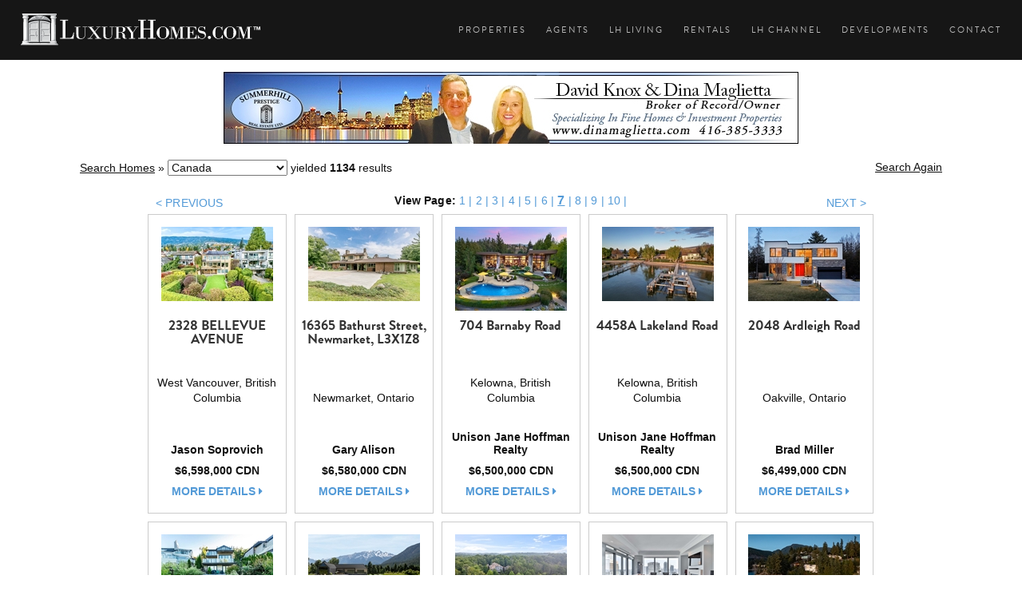

--- FILE ---
content_type: text/html; charset=utf-8
request_url: https://www.luxuryhomes.com/lh/listings/Canada?Total=1359&Size=15&Page=7
body_size: 20128
content:

<!DOCTYPE html>
<html id="lh5" lang="en">
  <head>
	<!-- Google Tag Manager -->
	<script>(function(w,d,s,l,i){w[l]=w[l]||[];w[l].push({'gtm.start':
	new Date().getTime(),event:'gtm.js'});var f=d.getElementsByTagName(s)[0],
	j=d.createElement(s),dl=l!='dataLayer'?'&l='+l:'';j.async=true;j.src=
	'https://www.googletagmanager.com/gtm.js?id='+i+dl;f.parentNode.insertBefore(j,f);
	})(window,document,'script','dataLayer','GTM-T8NJK4G');</script>
	<!-- End Google Tag Manager -->
    <link rel="canonical" href="https://www.luxuryhomes.com" /><meta charset="utf-8" /><meta http-equiv="X-UA-Compatible" content="IE=edge" /><meta name="viewport" content="width=device-width, initial-scale=1" /><meta name="author" content="LuxuryHomes.com" /><meta name="robots" content="index,follow" /><meta nam="twitter:account_id" content="133874181" /><link rel="icon" href="/favicon.ico" /><link rel="stylesheet" type="text/css" href="/rs-plugin/css/settings.css" media="screen" /><link rel="stylesheet" href="/css/bootstrap.min.css" /><link rel="stylesheet" href="/css/style.css" /><link rel="stylesheet" href="/css/style-responsive.css" /><link rel="stylesheet" href="/css/animate.min.css" /><link rel="stylesheet" href="/css/vertical-rhythm.min.css" /><link rel="stylesheet" href="/css/owl.carousel.css" /><link rel="stylesheet" href="/css/magnific-popup.css" /><link rel="stylesheet" href="/css/rev-slider.css" /><link rel="stylesheet" href="/rs-plugin/css/settings.css" media="screen" /><link rel="stylesheet" href="//maxcdn.bootstrapcdn.com/font-awesome/4.3.0/css/font-awesome.min.css" /><link rel="stylesheet" href="https://use.fontawesome.com/releases/v5.3.1/css/brands.css" integrity="sha384-rf1bqOAj3+pw6NqYrtaE1/4Se2NBwkIfeYbsFdtiR6TQz0acWiwJbv1IM/Nt/ite" crossorigin="anonymous" /><link rel="stylesheet" href="https://use.fontawesome.com/releases/v5.3.1/css/fontawesome.css" integrity="sha384-1rquJLNOM3ijoueaaeS5m+McXPJCGdr5HcA03/VHXxcp2kX2sUrQDmFc3jR5i/C7" crossorigin="anonymous" /><link rel="Stylesheet" type="text/css" href="/StyleSheet5/5_0style.css" /><link rel="stylesheet" href="/JavaScript/facebox/facebox.css" type="text/css" media="screen" /><link rel="icon" type="image/png" href="/graphics/2_0/lh-blue32.ico" /><meta name="google-translate-customization" content="f08005a46a4da4af-ddb1516017f32518-g546a53108fc0df40-f" /></meta>
	<script src="//use.typekit.net/wvm7lvy.js"></script>
	<script>try{Typekit.load();}catch(e){}</script>
	<script src="/scripts3/modernizr.com-custom-2.6.1-01.js" type="text/javascript"></script>   
	<script type="text/javascript" src="/js/jquery-1.11.2.min.js"></script>
	<script type="text/javascript" src="/rs-plugin/js/jquery.themepunch.tools.min.js"></script>
	<script type="text/javascript" src="/rs-plugin/js/jquery.themepunch.revolution.min.js"></script>
	
	
	<title>Luxury Homes - Showcasing Luxury Realtors & Properties</title>
	<!-- <script src="/JavaScript/reflection.js" type="text/javascript"></script> -->


    <script type="text/javascript" src="/JavaScript/facebox/facebox.js"></script> 
    <script type="text/javascript">
    	$(document).ready(function($) {
    		$('a[rel*=facebox]').facebox();
    	});
        
        function SetNav(CurrNav)
        {
            $(document).ready(function($) {
                $('a[rel*='+ CurrNav + ']').addClass('current'); 
            });
        }
    </script>
	



<meta name="keywords" content="luxury homes, luxury real estate, Canada" /><meta name="description" content="Luxury real estate in Canada" /><title>
	Luxury Homes - Homes in   Canada
</title></head>
  <body class="appear-animate">
<!-- Google Tag Manager (noscript) -->
<noscript><iframe src="https://www.googletagmanager.com/ns.html?id=GTM-T8NJK4G"
height="0" width="0" style="display:none;visibility:hidden"></iframe></noscript>
<!-- End Google Tag Manager (noscript) -->
  <form name="aspnetForm" method="post" action="./Canada?Total=1359&amp;Size=15&amp;Page=7" id="aspnetForm">
<div>
<input type="hidden" name="__EVENTTARGET" id="__EVENTTARGET" value="" />
<input type="hidden" name="__EVENTARGUMENT" id="__EVENTARGUMENT" value="" />
<input type="hidden" name="__VIEWSTATE" id="__VIEWSTATE" value="/wEPDwULLTExNDAzNDM0NTAPFgIeC1JlY29yZENvdW50Au4IFgJmD2QWAgIDD2QWAgIBD2QWDAIDD2QWAmYPFgQeBGhyZWYFowEvQnJva2VyLmFzcHg/[base64]/VG90YWw9MTEzNCZTaXplPTE1JlBhZ2U9NmQCAw8WAh8EaGQCBw8WAh8BBS4vbGgvbGlzdGluZ3MvQ2FuYWRhP1RvdGFsPTExMzQmU2l6ZT0xNSZQYWdlPTExZAIJDxYCHwEFLS9saC9saXN0aW5ncy9DYW5hZGE/[base64]/[base64]/[base64]/[base64]/[base64]/[base64]/[base64]/////D2RzjJ2cBEpRj2bu7WBTJan6cyillXUYcBokWkoRLfv6RA==" />
</div>

<script type="text/javascript">
//<![CDATA[
var theForm = document.forms['aspnetForm'];
if (!theForm) {
    theForm = document.aspnetForm;
}
function __doPostBack(eventTarget, eventArgument) {
    if (!theForm.onsubmit || (theForm.onsubmit() != false)) {
        theForm.__EVENTTARGET.value = eventTarget;
        theForm.__EVENTARGUMENT.value = eventArgument;
        theForm.submit();
    }
}
//]]>
</script>


<script src="/WebResource.axd?d=lMVK-9O-pmxH9C4VPPdIjEM13fxnspXoZ-5kS2zhK6QeEdoVHwYJVPd5vwrTc7w_yu2PWBD7oYBkpQjvk9IhtoctiC6ghqnrehPI0GxW1Mk1&amp;t=637814365746327080" type="text/javascript"></script>


<script type="text/javascript">
//<![CDATA[
var tId = 1539253283;//]]>
</script>

<script src="/ScriptResource.axd?d=LfGYdmpLBDOxs0QJOUx3Bl6tg1RX0vSBJ0we5UEldxbIrLOweXPTzIxQG5CxI0fkKQ7pplFnB-NLYXSaJC4BhiTZ_Nrb5gh7rHZszBoZ1GH-ydG6lDJbg2Gqa74kbhPFfPVOiRjQKcNDkohoJ-GihW8ZURe7i-R3_uaacnqlryyO9xCEt64EYdNLzZl7IjyF0&amp;t=49337fe8" type="text/javascript"></script>
<script type="text/javascript">
//<![CDATA[
if (typeof(Sys) === 'undefined') throw new Error('ASP.NET Ajax client-side framework failed to load.');
//]]>
</script>

<script src="/ScriptResource.axd?d=t11MH4FPt-smx6HHFOYG_GlWz2IKj7or8IPNkbFcNmzqBNmSLLmLHhdmK5JWP3UlVhvdVLSSHcGWJRCGfy501kWyKcnx1c_AHlyYOQMVNe-DafXYCxVJn0fWIEHwmXgOCmUadPkk4OPlmMxXWJ8jxoGlnfDrdYVfcKZPznDSSV2wVWlaglgeJuY5Uisuu-Bl0&amp;t=49337fe8" type="text/javascript"></script>
<script src="/ScriptServices/Tracker.asmx/jsdebug" type="text/javascript"></script>
<div>

	<input type="hidden" name="__VIEWSTATEGENERATOR" id="__VIEWSTATEGENERATOR" value="C8B961F6" />
	<input type="hidden" name="__EVENTVALIDATION" id="__EVENTVALIDATION" value="/wEdAEkcB5uomURYsm2yTacxKMFvJvEOHwWVn9+UViLRhhcp4VH0DB/gLagFl6xuoufkLgUnzX086YWWV+xp7D5k2sqPSTCMTOpeeP3f/A6iRgOfmU47/tKNsR8RH9yLM2wKs+qKMgtQUL6+oOV0y/AxuGXXPewqpPL5c/4PhMBHQmeW1afIEvgLeIQDOcSZE0Vt7QikxatVBxlaueVY4NjumZR8ufo0IJkOJSWASvWPji+dRMDGN+IMU0aVUBA80k5dcJ9Ti7Ld7q5ez0QCzFb7qRze+8nEBVCpCl10q1/8Ds06dnjxClNvkx/5OTK4KsqnS2g17exeO8DjpZU1N1Oj3UziSCxmvQQkd/4lAt3t9P3oqHFNE49/xqYOHSC9A9bdGMROKlBOXKmCh0qfu7FkJm1sdk7C6EwVlE57ueg/[base64]/4AgW+RlW4saByNoS7XuDlV75R9yB+v8krynxbcaoqM1dSmNGcf11E2PQtNDmBqqAG4VDSDe9JeeNvtNup4LlFwUuLRqe0YDNztoMQ8gaWy8gDzitk0JjxQXwvTVmdQ2Mb+cS78RrJSBPSTNbCo0+Tb/y4lwu7shT2oUOYLDQXWo7jV8DJNz0HXfTcqmGQA24EzrQBpcl7MA51MdlZA2+m1LzKRMxU/13NjCs0ygLjIQdba8e2gj9KqgEOzIT+uWR2Ag5KKl2CC4CGG5CowjWRtqgOEvz4W4Mu5CAjFk+/FHhG7T3Jmlc05GBIkswFWLG3mb8cO+D4mvcpdCwXkV6cTSPRiS1LdtwIJLxgKeeCop7nf4AGlm8ygjw2JOUs1rZCAWJsbdI19YBPNfggvLgC2fyMQGEUKRvWjH/sH22BAJAIQrx7omVmovryR0WSR6TldhZXC66080xbF7MromoTce4NkCxat1YAD2spCMjQBXQyNmTVE1Kr6ih+40j2bSLG5k7nI6vNGZkrgJecUvFA0kNSrUHO4oMMqmzmUEU+nym8WzUox6bJ2olIymO7r4R3VsQs/K/JDsAgYJRR/K7a9CZPs/yinNIWZ7tpX/Rkjmcy/QR9bVbxdxgL2X8fEdDLFhtfLKdl55715w6zDYgGWOTZARx8t7w29KUrG+ngZfJMxQqvkVV5voNS/4dJEqdG1jg0i4LWkfQNeek4qkiQQz/X0QgJAPUto/t3YfXn+mqHiuJ5NY3xnV4ierZmT3NfVWlo/p3p36dvIWOHQWaoiwNvSXzwOuJkyAegpANssqvd1ET5VNJVGUIWltUxmVYs0CC0S5dncTj0j/5WqXMEj7e9tfQhr1vUq24ukg/c0P20zi9ybXgF5qRPuSJL7fY38BoZiLLaMYNYxZGdBxorDKCh0r8gH/H5cKbOqYV9wwuhbwfNBEKSs=" />
</div>
    <nav class="main-nav dark stick-fixed">
                <div class="full-wrapper relative clearfix">
                    <div class="nav-logo-wrap local-scroll">
                        <a href="https://www.LuxuryHomes.com" class="logo">
                            <img src="/images5/LuxuryHomes.svg" width="325" height="44" alt="LuxuryHomes.com" />
                        </a>
                    </div>
                    <div class="mobile-nav">
                        <i class="fa fa-bars"></i>
                    </div>
                    
                    <!-- Main Menu -->	
                    <div class="inner-nav desktop-nav">
                        <ul class="clearlist">
							<li><a href="/ListingSearch.aspx" rel="Homes" title="Search Luxury Properties" class="navProperties">Properties</a></li>
							<li><a href="/BrokerSearch.aspx" rel="Brokers" title="Search Luxury Agents and Brokers" class="navAgents">Agents</a></li>
							<li><a href="/blog" rel="Living" title="Luxury Homes Living">LH Living</a></li>
							<li><a href="/RentalSearch.aspx" rel="Rentals" title="Search Luxury Rentals" class="navRentals">Rentals</a></li>
							<li><a href="/Channel/" rel="Videos" title="Luxury Homes Videos">LH Channel</a></li>
							<li><a href="/CommunitySearch.aspx" rel="Communities" title="Search Luxury Developments" class="navDevelopments">Developments</a></li>
							<li class="last"><a href="/Contact.aspx" rel="Contact" title="Contact LuxuryHomes.com" class="navContact">Contact</a></li>
                        </ul>
                    </div>
                    <!-- End Main Menu -->
                    

                </div>
				<div id="google_translate_element"></div><script type="text/javascript">
function googleTranslateElementInit() {
  new google.translate.TranslateElement({pageLanguage: 'en', layout: google.translate.TranslateElement.FloatPosition.TOP_RIGHT, autoDisplay: false}, 'google_translate_element');
}
</script><script type="text/javascript" src="//translate.google.com/translate_a/element.js?cb=googleTranslateElementInit"></script>
            </nav>

<!-- Content Area -->				
                    
    <script type="text/javascript">
//<![CDATA[
Sys.WebForms.PageRequestManager._initialize('ctl00$content$smScriptManager', 'aspnetForm', [], [], [], 90, 'ctl00');
//]]>
</script>


	<!-- Page Content -->
	<div id="searchResults-container" class="container listingResultsPage">
            
        <div class="row">
            <div class="col-md-12 text-center">
                <a href="/Broker.aspx?BrokerUID=6106538a-96ad-4e3d-9784-68600a7f185a&FeatureUID=67082543-b701-4b0b-8e38-ce3426c48570&ReturnURL=/lh/listings/Canada?Total=1359&Size=15&Page=7" id="ctl00_content__ucFeaturedBroker_aBanner" class="bannerLink" target="_self"><img src="/graphics/dbimages/e3184cdf-bc87-463f-ab37-d63977999fc5.jpg?format=jpg&w=720&mode=max&quality=100" id="ctl00_content__ucFeaturedBroker_iBanner" class="banner" /></a>

            </div>
        </div>
		
        <div class="row">
            <div class="col-md-12 mt-10 mb-10">
                
<div class="row">
    <div class="breadcrumbCont">
	    <div class="col-xs-12 col-md-10 mb-10">
            <a id="ctl00_content_breadcrumb_bc0" class="curPage" href="/SearchProperties">Search Homes</a>
            
            
            
		    &#187; 
		    <select name="ctl00$content$breadcrumb$ddl1" id="ctl00_content_breadcrumb_ddl1" class="currDrop" onchange="javascript:new function(){ var dropdown = document.getElementById(&#39;ctl00_content_breadcrumb_ddl1&#39;); var selectIndex = dropdown.selectedIndex; var selectValue = dropdown[selectIndex].value; window.location = &#39;/lh/listings/&#39; + selectValue; };">
	<option value="Australia">Australia</option>
	<option value="Bahamas">Bahamas</option>
	<option value="Barbados">Barbados</option>
	<option value="Belize">Belize</option>
	<option value="Brazil">Brazil</option>
	<option value="British_Virgin_Islands">British Virgin Islands</option>
	<option selected="selected" value="Canada">Canada</option>
	<option value="Colombia">Colombia</option>
	<option value="Costa_Rica">Costa Rica</option>
	<option value="Croatia">Croatia</option>
	<option value="Curacao">Curacao</option>
	<option value="Cyprus">Cyprus</option>
	<option value="Dominican_Republic">Dominican Republic</option>
	<option value="Fiji">Fiji</option>
	<option value="France">France</option>
	<option value="Greece">Greece</option>
	<option value="Honduras">Honduras</option>
	<option value="Hungary">Hungary</option>
	<option value="Ireland">Ireland</option>
	<option value="Israel">Israel</option>
	<option value="Italy">Italy</option>
	<option value="Jamaica">Jamaica</option>
	<option value="Malaysia">Malaysia</option>
	<option value="Mexico">Mexico</option>
	<option value="Monaco">Monaco</option>
	<option value="New_Zealand">New Zealand</option>
	<option value="Panama">Panama</option>
	<option value="Portugal">Portugal</option>
	<option value="Singapore">Singapore</option>
	<option value="Spain">Spain</option>
	<option value="Switzerland">Switzerland</option>
	<option value="Thailand">Thailand</option>
	<option value="Turks_amp_Caicos">Turks &amp; Caicos</option>
	<option value="United_States">United States</option>
	<option value="Uruguay">Uruguay</option>
	<option value="US_Virgin_Islands">US Virgin Islands</option>

</select>
		    <span id="ctl00_content_breadcrumb_delim2"></span>
		    <a id="ctl00_content_breadcrumb_bc2" class="curPage bold"></a>
		    <span id="ctl00_content_breadcrumb_delim3"></span>
		    <a id="ctl00_content_breadcrumb_bc3" class="curPage bold"></a>
		    <span id="ctl00_content_breadcrumb_delim4"></span>
		    <a id="ctl00_content_breadcrumb_bc4" class="curPage bold"></a>
		    <span id="ctl00_content_breadcrumb_sKeywords"></span>
            <span id="ctl00_content_breadcrumb_sDescription">
		        yielded
		        <span id="ctl00_content_breadcrumb_lblNumberOfResults" style="font-weight:bold;">1134</span>
		        results
		    </span>
	    </div>

        <div class="col-xs-12 col-md-2">
            
	        <a id="ctl00_content_breadcrumb_hyprlnkSearchAgain" class="curPage pull-right" href="/SearchProperties">Search Again</a>
        </div>
    </div>
</div>

            </div>
        </div>
		
		<div id="ctl00_content_pgPaging_dPaging" class=" row searchResultsNav" style="letter-spacing: 0.01em; text-align:center;">
	<div class="col-md-10 col-md-offset-1 col-sm-12">
        <div class="col-md-2 col-sm-3 col-xs-6 text-left pt-3">
            <a href="/lh/listings/Canada?Total=1134&Size=15&Page=6" id="ctl00_content_pgPaging_bPrev" class="bPrevious">< PREVIOUS</a>
        </div>
        <div class="col-md-8 col-sm-6 hidden-xs">    
                <strong>View Page:</strong>
        
                    
                <a href="/lh/listings/Canada?Total=1134&Size=15&Page=1">1</a><span> | </span><a href="/lh/listings/Canada?Total=1134&Size=15&Page=2">2</a><span> | </span><a href="/lh/listings/Canada?Total=1134&Size=15&Page=3">3</a><span> | </span><a href="/lh/listings/Canada?Total=1134&Size=15&Page=4">4</a><span> | </span><a href="/lh/listings/Canada?Total=1134&Size=15&Page=5">5</a><span> | </span><a href="/lh/listings/Canada?Total=1134&Size=15&Page=6">6</a><span> | </span><a class="currPage">7</a><span> | </span><a href="/lh/listings/Canada?Total=1134&Size=15&Page=8">8</a><span> | </span><a href="/lh/listings/Canada?Total=1134&Size=15&Page=9">9</a><span> | </span><a href="/lh/listings/Canada?Total=1134&Size=15&Page=10">10</a><span> | </span>
                    <a href="/lh/listings/Canada?Total=1134&Size=15&Page=11" id="ctl00_content_pgPaging_aNextGroup">
                        
                    </a>
         </div>
         <div class="col-md-2 col-sm-3 col-xs-6 text-right pt-3">   
            <a href="/lh/listings/Canada?Total=1134&Size=15&Page=8" id="ctl00_content_pgPaging_bNext" class="bNext">NEXT ></a>
        </div>
	</div>
</div>

		
		<div class="col-lg-10 col-lg-offset-1 col-md-12">
            
        <div class="searchResultsCont results row center-block">
            
        <div class="item col-md-2 col-sm-2 col-xs-12">
            <div class="aTop">
                <a href="/lh/listing/Canada/British_Columbia/West_Vancouver/2328_BELLEVUE_AVENUE">
                    <img src="/graphics/dbimages/31b02619-686f-4d7c-a6ed-b310f5e806dc.jpg?format=jpg&w=140&h=120&mode=max&quality=100" alt="2328 BELLEVUE AVENUE" 
                        class="image rheight20 ropacity25" />
                </a>
            </div>
            <div class="aMiddle">
                <div class="aDetails">
                    <h3>2328 BELLEVUE AVENUE</h3>
                    <ul class="aul">
                        <li>West Vancouver, British Columbia</li>
                    </ul>
                </div>
            </div>
            <div class="aBottom">
                <div class="aBottomDetails">
                    <ul class="aul">
                        <li>Jason Soprovich</li>
                        <li>$6,598,000 CDN</li>
                        <li><a href="/lh/listing/Canada/British_Columbia/West_Vancouver/2328_BELLEVUE_AVENUE" class="moreDetails">more details <i class="fa fa-caret-right fa-2"></i></a></li>
                    </ul>
                </div>
            </div>
        </div>
    
        <div class="item col-md-2 col-sm-2 col-xs-12">
            <div class="aTop">
                <a href="/lh/listing/Canada/Ontario/Newmarket/16365_Bathurst_Street_Newmarket_L3X1Z8">
                    <img src="/graphics/dbimages/b77e0ac6-ce8e-4779-a9f1-d70a138f75cc.jpg?format=jpg&w=140&h=120&mode=max&quality=100" alt="16365 Bathurst Street, Newmarket, L3X1Z8" 
                        class="image rheight20 ropacity25" />
                </a>
            </div>
            <div class="aMiddle">
                <div class="aDetails">
                    <h3>16365 Bathurst Street, Newmarket, L3X1Z8</h3>
                    <ul class="aul">
                        <li>Newmarket, Ontario</li>
                    </ul>
                </div>
            </div>
            <div class="aBottom">
                <div class="aBottomDetails">
                    <ul class="aul">
                        <li>Gary Alison</li>
                        <li>$6,580,000 CDN</li>
                        <li><a href="/lh/listing/Canada/Ontario/Newmarket/16365_Bathurst_Street_Newmarket_L3X1Z8" class="moreDetails">more details <i class="fa fa-caret-right fa-2"></i></a></li>
                    </ul>
                </div>
            </div>
        </div>
    
        <div class="item col-md-2 col-sm-2 col-xs-12">
            <div class="aTop">
                <a href="/lh/listing/Canada/British_Columbia/Kelowna/704_Barnaby_Road">
                    <img src="/graphics/dbimages/b35a6e09-cb52-40a6-8fa7-3e79fe3a86ea.jpg?format=jpg&w=140&h=120&mode=max&quality=100" alt="704 Barnaby Road" 
                        class="image rheight20 ropacity25" />
                </a>
            </div>
            <div class="aMiddle">
                <div class="aDetails">
                    <h3>704 Barnaby Road</h3>
                    <ul class="aul">
                        <li>Kelowna, British Columbia</li>
                    </ul>
                </div>
            </div>
            <div class="aBottom">
                <div class="aBottomDetails">
                    <ul class="aul">
                        <li>Unison Jane Hoffman Realty</li>
                        <li>$6,500,000 CDN</li>
                        <li><a href="/lh/listing/Canada/British_Columbia/Kelowna/704_Barnaby_Road" class="moreDetails">more details <i class="fa fa-caret-right fa-2"></i></a></li>
                    </ul>
                </div>
            </div>
        </div>
    
        <div class="item col-md-2 col-sm-2 col-xs-12">
            <div class="aTop">
                <a href="/lh/listing/Canada/British_Columbia/Kelowna/4458A_Lakeland_Road">
                    <img src="/graphics/dbimages/667a3eda-2c5f-42fb-9a8d-c7f3878d8a8d.jpg?format=jpg&w=140&h=120&mode=max&quality=100" alt="4458A Lakeland Road" 
                        class="image rheight20 ropacity25" />
                </a>
            </div>
            <div class="aMiddle">
                <div class="aDetails">
                    <h3>4458A Lakeland Road</h3>
                    <ul class="aul">
                        <li>Kelowna, British Columbia</li>
                    </ul>
                </div>
            </div>
            <div class="aBottom">
                <div class="aBottomDetails">
                    <ul class="aul">
                        <li>Unison Jane Hoffman Realty</li>
                        <li>$6,500,000 CDN</li>
                        <li><a href="/lh/listing/Canada/British_Columbia/Kelowna/4458A_Lakeland_Road" class="moreDetails">more details <i class="fa fa-caret-right fa-2"></i></a></li>
                    </ul>
                </div>
            </div>
        </div>
    
        <div class="item col-md-2 col-sm-2 col-xs-12">
            <div class="aTop">
                <a href="/lh/listing/Canada/Ontario/Oakville/2048_Ardleigh_Road">
                    <img src="/graphics/dbimages/75c2d985-8938-428c-8873-496be900c59a.jpg?format=jpg&w=140&h=120&mode=max&quality=100" alt="2048 Ardleigh Road" 
                        class="image rheight20 ropacity25" />
                </a>
            </div>
            <div class="aMiddle">
                <div class="aDetails">
                    <h3>2048 Ardleigh Road</h3>
                    <ul class="aul">
                        <li>Oakville, Ontario</li>
                    </ul>
                </div>
            </div>
            <div class="aBottom">
                <div class="aBottomDetails">
                    <ul class="aul">
                        <li>Brad Miller</li>
                        <li>$6,499,000 CDN</li>
                        <li><a href="/lh/listing/Canada/Ontario/Oakville/2048_Ardleigh_Road" class="moreDetails">more details <i class="fa fa-caret-right fa-2"></i></a></li>
                    </ul>
                </div>
            </div>
        </div>
    
        </div>
    
        <div class="searchResultsCont results row center-block">
            
        <div class="item col-md-2 col-sm-2 col-xs-12">
            <div class="aTop">
                <a href="/lh/listing/Canada/British_Columbia/Vancouver/4578_Puget_Drive(2)">
                    <img src="/graphics/dbimages/759d456f-adce-410c-a72b-545f3ec57e32.jpg?format=jpg&w=140&h=120&mode=max&quality=100" alt="4578 Puget Drive" 
                        class="image rheight20 ropacity25" />
                </a>
            </div>
            <div class="aMiddle">
                <div class="aDetails">
                    <h3>4578 Puget Drive</h3>
                    <ul class="aul">
                        <li>Vancouver, British Columbia</li>
                    </ul>
                </div>
            </div>
            <div class="aBottom">
                <div class="aBottomDetails">
                    <ul class="aul">
                        <li>Tom Gradecak</li>
                        <li>$6,498,000 CDN</li>
                        <li><a href="/lh/listing/Canada/British_Columbia/Vancouver/4578_Puget_Drive(2)" class="moreDetails">more details <i class="fa fa-caret-right fa-2"></i></a></li>
                    </ul>
                </div>
            </div>
        </div>
    
        <div class="item col-md-2 col-sm-2 col-xs-12">
            <div class="aTop">
                <a href="/lh/listing/Canada/British_Columbia/Pemberton/7631_Pemberton_Meadows_Rd(5)">
                    <img src="/graphics/dbimages/0afa1960-4d85-4685-b391-68c1a2ea915f.jpg?format=jpg&w=140&h=120&mode=max&quality=100" alt="7631 Pemberton Meadows Rd" 
                        class="image rheight20 ropacity25" />
                </a>
            </div>
            <div class="aMiddle">
                <div class="aDetails">
                    <h3>7631 Pemberton Meadows Rd</h3>
                    <ul class="aul">
                        <li>Pemberton, British Columbia</li>
                    </ul>
                </div>
            </div>
            <div class="aBottom">
                <div class="aBottomDetails">
                    <ul class="aul">
                        <li>John Ryan, Personal Real Estate Corporation</li>
                        <li>$6,399,000 CDN</li>
                        <li><a href="/lh/listing/Canada/British_Columbia/Pemberton/7631_Pemberton_Meadows_Rd(5)" class="moreDetails">more details <i class="fa fa-caret-right fa-2"></i></a></li>
                    </ul>
                </div>
            </div>
        </div>
    
        <div class="item col-md-2 col-sm-2 col-xs-12">
            <div class="aTop">
                <a href="/lh/listing/Canada/Ontario/Caledon/9_Flaherty_Lane(2)">
                    <img src="/graphics/dbimages/f166a3d5-b489-4143-9c64-2d4690a55e3a.jpg?format=jpg&w=140&h=120&mode=max&quality=100" alt="9 Flaherty Lane" 
                        class="image rheight20 ropacity25" />
                </a>
            </div>
            <div class="aMiddle">
                <div class="aDetails">
                    <h3>9 Flaherty Lane</h3>
                    <ul class="aul">
                        <li>Caledon, Ontario</li>
                    </ul>
                </div>
            </div>
            <div class="aBottom">
                <div class="aBottomDetails">
                    <ul class="aul">
                        <li>Sam McDadi</li>
                        <li>$6,399,000 CDN</li>
                        <li><a href="/lh/listing/Canada/Ontario/Caledon/9_Flaherty_Lane(2)" class="moreDetails">more details <i class="fa fa-caret-right fa-2"></i></a></li>
                    </ul>
                </div>
            </div>
        </div>
    
        <div class="item col-md-2 col-sm-2 col-xs-12">
            <div class="aTop">
                <a href="/lh/listing/Canada/Ontario/Toronto/3603-50_Yorkville_Avenue">
                    <img src="/graphics/dbimages/c6122e51-558f-45f6-a1b6-27c3c6c5cd98.jpg?format=jpg&w=140&h=120&mode=max&quality=100" alt="3603 - 50 Yorkville Avenue" 
                        class="image rheight20 ropacity25" />
                </a>
            </div>
            <div class="aMiddle">
                <div class="aDetails">
                    <h3>3603 - 50 Yorkville Avenue</h3>
                    <ul class="aul">
                        <li>Toronto, Ontario</li>
                    </ul>
                </div>
            </div>
            <div class="aBottom">
                <div class="aBottomDetails">
                    <ul class="aul">
                        <li>Hazelton Real Estate Inc.</li>
                        <li>$6,375,000 CDN</li>
                        <li><a href="/lh/listing/Canada/Ontario/Toronto/3603-50_Yorkville_Avenue" class="moreDetails">more details <i class="fa fa-caret-right fa-2"></i></a></li>
                    </ul>
                </div>
            </div>
        </div>
    
        <div class="item col-md-2 col-sm-2 col-xs-12">
            <div class="aTop">
                <a href="/lh/listing/Canada/British_Columbia/West_Vancouver/5530_Parthenon_Place">
                    <img src="/graphics/dbimages/e0e61710-c28c-4f76-b5bf-c1ec6b34e993.jpg?format=jpg&w=140&h=120&mode=max&quality=100" alt="5530 Parthenon Place" 
                        class="image rheight20 ropacity25" />
                </a>
            </div>
            <div class="aMiddle">
                <div class="aDetails">
                    <h3>5530 Parthenon Place</h3>
                    <ul class="aul">
                        <li>West Vancouver, British Columbia</li>
                    </ul>
                </div>
            </div>
            <div class="aBottom">
                <div class="aBottomDetails">
                    <ul class="aul">
                        <li>Lionel  Lorence - RE/MAX Lionel Lorence Realty</li>
                        <li>$6,350,000 CDN</li>
                        <li><a href="/lh/listing/Canada/British_Columbia/West_Vancouver/5530_Parthenon_Place" class="moreDetails">more details <i class="fa fa-caret-right fa-2"></i></a></li>
                    </ul>
                </div>
            </div>
        </div>
    
        </div>
    
        <div class="searchResultsCont results row center-block">
            
        <div class="item col-md-2 col-sm-2 col-xs-12">
            <div class="aTop">
                <a href="/lh/listing/Canada/British_Columbia/West_Vancouver/5056_THE_BYWAY">
                    <img src="/graphics/dbimages/4274ac8f-5e1e-4b80-8808-7ad2da96a66d.jpg?format=jpg&w=140&h=120&mode=max&quality=100" alt="5056 THE BYWAY" 
                        class="image rheight20 ropacity25" />
                </a>
            </div>
            <div class="aMiddle">
                <div class="aDetails">
                    <h3>5056 THE BYWAY</h3>
                    <ul class="aul">
                        <li>West Vancouver, British Columbia</li>
                    </ul>
                </div>
            </div>
            <div class="aBottom">
                <div class="aBottomDetails">
                    <ul class="aul">
                        <li>Jason Soprovich</li>
                        <li>$6,298,000 CDN</li>
                        <li><a href="/lh/listing/Canada/British_Columbia/West_Vancouver/5056_THE_BYWAY" class="moreDetails">more details <i class="fa fa-caret-right fa-2"></i></a></li>
                    </ul>
                </div>
            </div>
        </div>
    
        <div class="item col-md-2 col-sm-2 col-xs-12">
            <div class="aTop">
                <a href="/lh/listing/Canada/Ontario/Toronto/Yorkville_Condo(5)">
                    <img src="/graphics/dbimages/70da6934-3b35-402b-8e5a-685be7ed1e60.jpg?format=jpg&w=140&h=120&mode=max&quality=100" alt="Yorkville Condo" 
                        class="image rheight20 ropacity25" />
                </a>
            </div>
            <div class="aMiddle">
                <div class="aDetails">
                    <h3>Yorkville Condo</h3>
                    <ul class="aul">
                        <li>Toronto, Ontario</li>
                    </ul>
                </div>
            </div>
            <div class="aBottom">
                <div class="aBottomDetails">
                    <ul class="aul">
                        <li>Elise Kalles</li>
                        <li>$6,298,000 US</li>
                        <li><a href="/lh/listing/Canada/Ontario/Toronto/Yorkville_Condo(5)" class="moreDetails">more details <i class="fa fa-caret-right fa-2"></i></a></li>
                    </ul>
                </div>
            </div>
        </div>
    
        <div class="item col-md-2 col-sm-2 col-xs-12">
            <div class="aTop">
                <a href="/lh/listing/Canada/British_Columbia/Kelowna/2950_BALLDOCK_ROAD">
                    <img src="/graphics/dbimages/ce701505-663c-4bcf-b87c-440f88b42e94.jpg?format=jpg&w=140&h=120&mode=max&quality=100" alt="2950 BALLDOCK ROAD" 
                        class="image rheight20 ropacity25" />
                </a>
            </div>
            <div class="aMiddle">
                <div class="aDetails">
                    <h3>2950 BALLDOCK ROAD</h3>
                    <ul class="aul">
                        <li>Kelowna, British Columbia</li>
                    </ul>
                </div>
            </div>
            <div class="aBottom">
                <div class="aBottomDetails">
                    <ul class="aul">
                        <li>Unison Jane Hoffman Realty</li>
                        <li>$6,289,000 CDN</li>
                        <li><a href="/lh/listing/Canada/British_Columbia/Kelowna/2950_BALLDOCK_ROAD" class="moreDetails">more details <i class="fa fa-caret-right fa-2"></i></a></li>
                    </ul>
                </div>
            </div>
        </div>
    
        <div class="item col-md-2 col-sm-2 col-xs-12">
            <div class="aTop">
                <a href="/lh/listing/Canada/Ontario/Mississauga/1222_Mississauga_Road">
                    <img src="/graphics/dbimages/c2b89534-5e0e-4d84-87e6-19800e81fbe3.jpg?format=jpg&w=140&h=120&mode=max&quality=100" alt="1222 Mississauga Road" 
                        class="image rheight20 ropacity25" />
                </a>
            </div>
            <div class="aMiddle">
                <div class="aDetails">
                    <h3>1222 Mississauga Road</h3>
                    <ul class="aul">
                        <li>Mississauga, Ontario</li>
                    </ul>
                </div>
            </div>
            <div class="aBottom">
                <div class="aBottomDetails">
                    <ul class="aul">
                        <li>Sam McDadi</li>
                        <li>$6,199,000 CDN</li>
                        <li><a href="/lh/listing/Canada/Ontario/Mississauga/1222_Mississauga_Road" class="moreDetails">more details <i class="fa fa-caret-right fa-2"></i></a></li>
                    </ul>
                </div>
            </div>
        </div>
    
        <div class="item col-md-2 col-sm-2 col-xs-12">
            <div class="aTop">
                <a href="/lh/listing/Canada/Ontario/Mississauga/1540_Mississauga_Road">
                    <img src="/graphics/dbimages/d4643cb1-9e78-4036-bda2-65f7c4ecfd0b.jpg?format=jpg&w=140&h=120&mode=max&quality=100" alt="1540 Mississauga Road" 
                        class="image rheight20 ropacity25" />
                </a>
            </div>
            <div class="aMiddle">
                <div class="aDetails">
                    <h3>1540 Mississauga Road</h3>
                    <ul class="aul">
                        <li>Mississauga, Ontario</li>
                    </ul>
                </div>
            </div>
            <div class="aBottom">
                <div class="aBottomDetails">
                    <ul class="aul">
                        <li>Sam McDadi</li>
                        <li>$5,999,800 CDN</li>
                        <li><a href="/lh/listing/Canada/Ontario/Mississauga/1540_Mississauga_Road" class="moreDetails">more details <i class="fa fa-caret-right fa-2"></i></a></li>
                    </ul>
                </div>
            </div>
        </div>
    
        </div>
    
        </div>
		
        <div class="hr"></div>
        <div class="row">
        	<div class="col-md-12 text-center">
                
            </div>
        </div>    
		<div id="ctl00_content_pgPaging2_dPaging" class=" row searchResultsNav" style="letter-spacing: 0.01em; text-align:center;">
	<div class="col-md-10 col-md-offset-1 col-sm-12">
        <div class="col-md-2 col-sm-3 col-xs-6 text-left pt-3">
            <a href="/lh/listings/Canada?Total=1134&Size=15&Page=6" id="ctl00_content_pgPaging2_bPrev" class="bPrevious">< PREVIOUS</a>
        </div>
        <div class="col-md-8 col-sm-6 hidden-xs">    
                <strong>View Page:</strong>
        
                    
                <a href="/lh/listings/Canada?Total=1134&Size=15&Page=1">1</a><span> | </span><a href="/lh/listings/Canada?Total=1134&Size=15&Page=2">2</a><span> | </span><a href="/lh/listings/Canada?Total=1134&Size=15&Page=3">3</a><span> | </span><a href="/lh/listings/Canada?Total=1134&Size=15&Page=4">4</a><span> | </span><a href="/lh/listings/Canada?Total=1134&Size=15&Page=5">5</a><span> | </span><a href="/lh/listings/Canada?Total=1134&Size=15&Page=6">6</a><span> | </span><a class="currPage">7</a><span> | </span><a href="/lh/listings/Canada?Total=1134&Size=15&Page=8">8</a><span> | </span><a href="/lh/listings/Canada?Total=1134&Size=15&Page=9">9</a><span> | </span><a href="/lh/listings/Canada?Total=1134&Size=15&Page=10">10</a><span> | </span>
                    <a href="/lh/listings/Canada?Total=1134&Size=15&Page=11" id="ctl00_content_pgPaging2_aNextGroup">
                        
                    </a>
         </div>
         <div class="col-md-2 col-sm-3 col-xs-6 text-right pt-3">   
            <a href="/lh/listings/Canada?Total=1134&Size=15&Page=8" id="ctl00_content_pgPaging2_bNext" class="bNext">NEXT ></a>
        </div>
	</div>
</div>

        <div class="row">
            <div class="col-md-12 mt-10 mb-30">
                
<div class="row">
    <div class="breadcrumbCont">
	    <div class="col-xs-12 col-md-10 mb-10">
            <a id="ctl00_content_breadcrumb2_bc0" class="curPage" href="/SearchProperties">Search Homes</a>
            
            
            
		    &#187; 
		    <select name="ctl00$content$breadcrumb2$ddl1" id="ctl00_content_breadcrumb2_ddl1" class="currDrop" onchange="javascript:new function(){ var dropdown = document.getElementById(&#39;ctl00_content_breadcrumb2_ddl1&#39;); var selectIndex = dropdown.selectedIndex; var selectValue = dropdown[selectIndex].value; window.location = &#39;/lh/listings/&#39; + selectValue; };">
	<option value="Australia">Australia</option>
	<option value="Bahamas">Bahamas</option>
	<option value="Barbados">Barbados</option>
	<option value="Belize">Belize</option>
	<option value="Brazil">Brazil</option>
	<option value="British_Virgin_Islands">British Virgin Islands</option>
	<option selected="selected" value="Canada">Canada</option>
	<option value="Colombia">Colombia</option>
	<option value="Costa_Rica">Costa Rica</option>
	<option value="Croatia">Croatia</option>
	<option value="Curacao">Curacao</option>
	<option value="Cyprus">Cyprus</option>
	<option value="Dominican_Republic">Dominican Republic</option>
	<option value="Fiji">Fiji</option>
	<option value="France">France</option>
	<option value="Greece">Greece</option>
	<option value="Honduras">Honduras</option>
	<option value="Hungary">Hungary</option>
	<option value="Ireland">Ireland</option>
	<option value="Israel">Israel</option>
	<option value="Italy">Italy</option>
	<option value="Jamaica">Jamaica</option>
	<option value="Malaysia">Malaysia</option>
	<option value="Mexico">Mexico</option>
	<option value="Monaco">Monaco</option>
	<option value="New_Zealand">New Zealand</option>
	<option value="Panama">Panama</option>
	<option value="Portugal">Portugal</option>
	<option value="Singapore">Singapore</option>
	<option value="Spain">Spain</option>
	<option value="Switzerland">Switzerland</option>
	<option value="Thailand">Thailand</option>
	<option value="Turks_amp_Caicos">Turks &amp; Caicos</option>
	<option value="United_States">United States</option>
	<option value="Uruguay">Uruguay</option>
	<option value="US_Virgin_Islands">US Virgin Islands</option>

</select>
		    <span id="ctl00_content_breadcrumb2_delim2"></span>
		    <a id="ctl00_content_breadcrumb2_bc2" class="curPage bold"></a>
		    <span id="ctl00_content_breadcrumb2_delim3"></span>
		    <a id="ctl00_content_breadcrumb2_bc3" class="curPage bold"></a>
		    <span id="ctl00_content_breadcrumb2_delim4"></span>
		    <a id="ctl00_content_breadcrumb2_bc4" class="curPage bold"></a>
		    <span id="ctl00_content_breadcrumb2_sKeywords"></span>
            <span id="ctl00_content_breadcrumb2_sDescription">
		        yielded
		        <span id="ctl00_content_breadcrumb2_lblNumberOfResults" style="font-weight:bold;">1134</span>
		        results
		    </span>
	    </div>

        <div class="col-xs-12 col-md-2">
            
	        <a id="ctl00_content_breadcrumb2_hyprlnkSearchAgain" class="curPage pull-right" href="/SearchProperties">Search Again</a>
        </div>
    </div>
</div>

            </div>
        </div>						
        				
	</div>
	<!-- / Page Content -->

<!-- / Content Area -->



      <!-- FOOTER -->
      <footer>
		
			<div class="row">
				<div class="col-md-12 col-sm-12">
					<h3>Luxury Homes by Regions</h3>
				</div>
			</div>
			<div class="row">
				<div class="col-md-2 col-sm-2 col-xs-6">
					<ul>
						<li><a href="/lh/listings/United_States/Alabama">Alabama</a></li>
						<li><a href="/lh/listings/United_States/Alaska">Alaska</a></li>
						<li><a href="/Regions/Arizona.aspx">Arizona</a></li>
						<li><a href="/lh/listings/United_States/Arkansas">Arkansas</a></li>
						<li><a href="/regions/California.aspx">California</a></li>
						<li><a href="/Regions/Colorado.aspx">Colorado</a></li>
						<li><a href="/regions/Connecticut.aspx">Connecticut</a></li>
						<li><a href="/lh/listings/United_States/Delaware">Delaware</a></li>
						<li><a href="/lh/listings/United_States/District_of_Columbia">D.C.</a></li>
						<li><a href="/Regions/Florida.aspx">Florida</a></li>
						<li><a href="/Regions/Georgia.aspx">Georgia</a></li>
						<li><a href="/regions/Hawaii.aspx">Hawaii</a></li>
						<li><a href="/lh/listings/United_States/Idaho">Idaho</a></li>
						<li><a href="/lh/listings/United_States/Illinois">Illinois</a></li>
						<li><a href="/lh/listings/United_States/Indiana">Indiana</a></li>
						<li><a href="/lh/listings/United_States/Iowa">Iowa</a></li>
						<li><a href="/lh/listings/United_States/Kansas">Kansas</a></li>
						<li><a href="/lh/listings/United_States/Kentucky">Kentucky</a></li>
					</ul>			
				</div>
				<div class="col-md-2 col-sm-2 col-xs-6">
					<ul>
	
						<li><a href="/lh/listings/United_States/Louisiana">Louisiana</a></li>
						<li><a href="/lh/listings/United_States/Maine">Maine</a></li>
						<li><a href="/lh/listings/United_States/Maryland">Maryland</a></li>
						<li><a href="/regions/Massachusetts.aspx">Massachusetts</a></li>
						<li><a href="/lh/listings/United_States/Michigan">Michigan</a></li>
						<li><a href="/Regions/Minnesota.aspx">Minnesota</a></li>
						<li><a href="/lh/listings/United_States/Mississippi">Mississippi</a></li>
						<li><a href="/lh/listings/United_States/Missouri">Missouri</a></li>
						<li><a href="/lh/listings/United_States/Montana">Montana</a></li>
						<li><a href="/lh/listings/United_States/Nebraska">Nebraska</a></li>
						<li><a href="/Regions/Nevada.aspx">Nevada</a></li>
						<li><a href="/lh/listings/United_States/New_Hampshire">New Hampshire</a></li>
						<li><a href="/Regions/New_Jersey.aspx">New Jersey</a></li>
						<li><a href="/lh/listings/United_States/New_Mexico">New Mexico</a></li>
						<li><a href="/Regions/New_York.aspx">New York</a></li>
						<li><a href="/regions/North_Carolina.aspx">North Carolina</a></li>
						<li><a href="/SearchProperties">North Dakota</a></li>
						<li><a href="/regions/Ohio.aspx">Ohio</a></li>
					</ul>
				</div>
				<div class="col-md-2 col-sm-2 col-xs-6">
					<ul>
	
	
						<li><a href="/regions/Oklahoma.aspx">Oklahoma</a></li>
						<li><a href="/regions/Oregon.aspx">Oregon</a></li>
						<li><a href="/lh/listings/United_States/Pennsylvania">Pennsylvania</a></li>
						<li><a href="/lh/listings/United_States/Rhode_Island">Rhode Island</a></li>
						<li><a href="/Regions/South_Carolina.aspx">South Carolina</a></li>
						<li><a href="/lh/listings/United_States/South_Dakota">South Dakota</a></li>
						<li><a href="/Regions/Tennessee.aspx">Tennessee</a></li>
						<li><a href="/Regions/Texas.aspx">Texas</a></li>
						<li><a href="/regions/Utah.aspx">Utah</a></li>
						<li><a href="/lh/listings/United_States/Virginia">Virginia</a></li>
						<li><a href="/lh/listings/United_States/Vermont">Vermont</a></li>
						<li><a href="/lh/listings/United_States/Washington">Washington</a></li>
						<li><a href="/lh/listings/United_States/West_Virginia">West Virginia</a></li>
						<li><a href="/Regions/Wisconsin.aspx">Wisconsin</a></li>
						<li><a href="/regions/wyoming.aspx">Wyoming</a></li>	
					</ul>
				</div>
				<div class="col-md-2 col-sm-2 col-xs-6">
					<ul>
						<li><a href="/Regions/Alberta.aspx">Alberta</a></li>
						<li><a href="/regions/British_columbia.aspx">British Columbia</a></li>
						<li><a href="/lh/listings/Canada/New_Brunswick">New Brunswick</a></li>
						<li><a href="/SearchProperties">Newfoundland</a></li>
						<li><a href="/lh/listings/Canada/Nova_Scotia">Nova Scotia</a></li>
						<li><a href="/regions/Ontario.aspx">Ontario</a></li>
						<li><a href="/SearchProperties">P.E.I.</a></li>
						<li><a href="/regions/quebec.aspx">Quebec</a></li>
						<li>&nbsp;</li>
						<li><a href="/lh/listings/Australia">Australia</a></li>
						<li><a href="/lh/listings/Fiji">Fiji</a></li>
						<li><a href="/lh/listings/New_Zealand">New Zealand</a></li>
						<li>&nbsp;</li>	
					</ul>
				</div>
				
				<div class="col-md-2 col-sm-2 col-xs-6">
					<ul id="footerCol6" class="footerCol">
						<li><a href="/lh/listings/Bahamas">Bahamas</a></li>
					    <li><a href="/lh/listings/Cayman_Islands">Cayman Islands</a></li>
						<li><a href="/lh/listings/Curacao">Curacao</a></li>
						<li><a href="/lh/listings/Puerto_Rico">Puerto Rico</a></li>
						<li><a href="/lh/listings/Turks_amp_Caicos">Turks & Caicos</a></li>
						<li><a href="/lh/listings/US_Virgin_Islands">US Virgin Islands</a></li>
						<li>&nbsp;</li>
						<li><a href="/lh/listings/Costa_Rica">Costa Rica</a></li>
						<li><a href="/lh/listings/Mexico">Mexico</a></li>
						<li><a href="/lh/listings/Panama">Panama</a></li>
						<li>&nbsp;</li>
						<li><a href="/lh/listings/Chile">Chile</a></li>
						<li>&nbsp;</li>
						<li><a href="/lh/listings/Cyprus">Cyprus</a></li>
						<li><a href="/lh/listings/France/Provence-Alpes-Azur/French_Riviera">French Riviera</a></li>
						
					</ul>
				</div>
				<div class="col-md-2 col-sm-2 col-xs-6">
					<ul>
						<li><a href="/ListingSearch.aspx">Homes Search</a></li>
						<li><a href="/CommunitySearch.aspx">Developments</a></li>
						<li><a href="/RentalSearch.aspx">Rental Search</a></li>
						<li><a href="/BrokerSearch.aspx">Agent Search</a></li>
						<li><a href="/blog" rel="Living" title="Luxury Homes Living">LH Living</a></li>
						<li><a href="/Channel/">LH Channel</a></li>
						<li><a href="/Contact.aspx">Contact Us</a></li>
						<li><a href="/team.aspx">Leadership</a></li>
						<li><a href="/SiteMap.aspx">Site Map</a></li>
						<li><a href="/Disclaimer.aspx">Disclaimer</a></li>
						<li><a href="/Registration.aspx">Newsletter</a></li>
						<li>&nbsp;</li>
						<li><a href="/Login.aspx" rel="nofollow">Affiliate Login</a></li>
					</ul>
				</div>
			</div>
			</div> <! --- row -->


		<div class="row">
			<div class="col-md-12">
				<div id="socialIcons">				
					<span class="facebook"><a href="https://www.facebook.com/luxuryhomescom" target="_blank"><i class="fa-2x fab fa-facebook-square"></i></a></span>
					<span class="facebook"><a href="https://www.instagram.com/luxuryhomescom/" target="_blank"><i class="fa-2x fab fa-instagram"></i></a></span>
					<span class="linkedin"><a href="https://www.linkedin.com/company/luxuryhomes-com" target="_blank"><i class="fa-2x fab fa-linkedin"></i></a></span>
					<span class="twitter"><a href="https://twitter.com/LuxuryHomescom" target="_blank"><i class="fa-2x fab fa-twitter-square"></i></a></span>
					<span class="pinterest"><a href="https://pinterest.com/luxuryhomescom/" target="_blank"><i class="fa-2x fab fa-pinterest-square"></i></a></span>
				</div>
				<p class="pull-right">
				<a href="#" alt="TOP"><i class="fa fa-caret-up fa-4x" ></i></a>
				</p>
				<p>&copy; 2001-2025 LuxuryHomes.com</p>
			</div>
		</div>
      </footer>

    </div><!-- /.container -->
       <!-- JS -->
	   
        <script type="text/javascript" src="/js/jquery.easing.1.3.js"></script>
        <script type="text/javascript" src="/js/bootstrap.min.js"></script>        
        <script type="text/javascript" src="/js/SmoothScroll.js"></script>
        <script type="text/javascript" src="/js/jquery.scrollTo.min.js"></script>
        <script type="text/javascript" src="/js/jquery.localScroll.min.js"></script>
        <script type="text/javascript" src="/js/jquery.viewport.mini.js"></script>
        <script type="text/javascript" src="/js/jquery.countTo.js"></script>
        <script type="text/javascript" src="/js/jquery.appear.js"></script>
        <script type="text/javascript" src="/js/jquery.sticky.js"></script>
        <script type="text/javascript" src="/js/jquery.parallax-1.1.3.js"></script>
        <script type="text/javascript" src="/js/jquery.fitvids.js"></script>
        <script type="text/javascript" src="/js/owl.carousel.min.js"></script>
        <script type="text/javascript" src="/js/isotope.pkgd.min.js"></script>
        <script type="text/javascript" src="/js/imagesloaded.pkgd.min.js"></script>
        <script type="text/javascript" src="/js/jquery.magnific-popup.min.js"></script>
       
        <script type="text/javascript" src="/js/gmap3.min.js"></script>
        <script type="text/javascript" src="/js/wow.min.js"></script>
        <script type="text/javascript" src="/js/masonry.pkgd.min.js"></script>
        <script type="text/javascript" src="/js/jquery.simple-text-rotator.min.js"></script>
        <script type="text/javascript" src="/js/all.js"></script>
        <script type="text/javascript" src="/js/contact-form.js"></script>
        <script type="text/javascript" src="/js/jquery.ajaxchimp.min.js"></script> 
        <script type="text/javascript" src="/rs-plugin/js/jquery.themepunch.tools.min.js"></script>
		<script type="text/javascript" src="/rs-plugin/js/jquery.themepunch.revolution.min.js"></script>
        <script type="text/javascript" src="/js/rev-slider.js"></script>        
        <!--[if lt IE 10]><script type="text/javascript" src="/js/placeholder.js"></script><![endif]-->
	 	


	</form>
	<script>
	  (function(i,s,o,g,r,a,m){i['GoogleAnalyticsObject']=r;i[r]=i[r]||function(){
	  (i[r].q=i[r].q||[]).push(arguments)},i[r].l=1*new Date();a=s.createElement(o),
	  m=s.getElementsByTagName(o)[0];a.async=1;a.src=g;m.parentNode.insertBefore(a,m)
	  })(window,document,'script','//www.google-analytics.com/analytics.js','ga');
	
	  ga('create', 'UA-3033841-2', 'auto');
	  ga('send', 'pageview');
	</script>
	<!--Start of Tawk.to Script-->
	<script type="text/javascript">
	var $_Tawk_API={},$_Tawk_LoadStart=new Date();
	(function(){
	var s1=document.createElement("script"),s0=document.getElementsByTagName("script")[0];
	s1.async=true;
	s1.src='https://embed.tawk.to/5548f45a1827cfd0555fd013/default';
	s1.charset='UTF-8';
	s1.setAttribute('crossorigin','*');
	s0.parentNode.insertBefore(s1,s0);
	})();
	</script>
	<!--End of Tawk.to Script-->
  </body>
</html>
